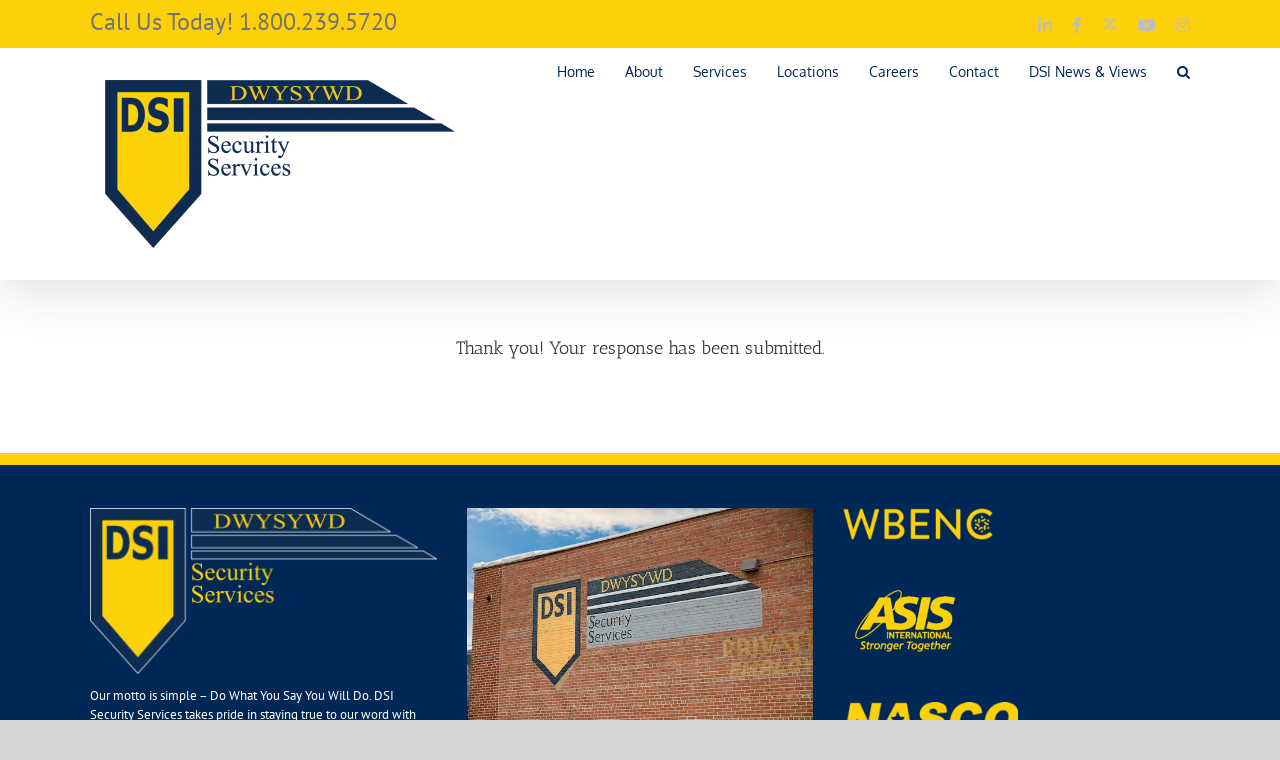

--- FILE ---
content_type: text/css
request_url: https://dsisecurity.com/wp-content/plugins/dsi-landingpages/styles.css?ver=6.9
body_size: 744
content:
/* Custom Plugin Styles */

.single-dsi_lp .fusion-header-wrapper,
.single-dsi_lp .avada-page-titlebar-wrapper,
.single-dsi_lp .fusion-footer{
  display: none;
}

.single-dsi_lp #main {
  padding: 0;
}

.single-dsi_lp #main .fusion-row {
  max-width: 1260px;
}

.dsi-landing {
  display: grid; 
/*   grid-gap: 30px; */
  grid-template-columns: 45% 55%;
  font-size: 18px;
  line-height: 22px;
  color: #333333;
}

.dsi-landing .column {
  padding: 55px 60px;
}

.dsi-landing .left .logo img {
  max-width: 275px;
}

.dsi-landing .left h1 {
  font-size: 26px;
  line-height: 31px;
  font-family: "Antic Slab";
}

.dsi-landing .intro-body {
  font-family: "Antic Slab";
  font-size: 18px;
  line-height: 22px;
}

.dsi-landing .testimonials {
  margin: 30px auto;
  font-family: "PT Sans";
  font-size: 16px;
  line-height: 20px;
}

.dsi-landing .testimonials .button {
      background: #fed107;
    color: #333;
    padding: 10px 35px;
    margin: 25px 0;
    display: inline-block;
}

.dsi-landing .right {
  background: #FFD004;
}

.dsi-landing .right .bio-logo img {
  max-width: 180px;
}

.dsi-landing .right .bio-header {
  display: grid;
  grid-template-columns: 1fr 1fr;
  align-items: end;
      grid-gap: 20px;
}

.dsi-landing .bio-header h2 {
    font-size: 26px;
    line-height: 32px!important;
    margin-bottom: 0;
    font-weight: 900!important;
}

.dsi-landing .bio-image img {
  max-width: 250px;
}

.dsi-landing .bio-image .bio-contact p {
      margin: 15px 0 0!important;
    font-size: 16px;
    line-height: 1.5;
}

.dsi-landing .right .bio-content {
  font-family: "Antic Slab";
  font-size: 18px;
  line-height: 22px;
  margin-top: 25px;
  display: grid;
  grid-template-columns: 1fr 1fr;
      grid-gap: 20px;
  align-items: start;
}

.dsi-landing .right .bio-content p {
  margin: 0 0 15px;
}

#map {
  height: 300px;
  margin: 50px auto 0;
  width: 100%;
 }

.map-address {
      text-align: center;
    font-size: 15px;
    line-height: 1.25;
  margin-bottom: 50px;
}

.formembed {
  font-family: "PT Sans";
  font-size: 16px;
  line-height: 20px;
}

.formembed div {
  margin-top: 15px;
}

.dsi-landing.team-single {
  grid-gap: 70px;
  grid-template-columns: minmax(0, 1fr) 55%;
}

.team-single h1 {
  font-family: "Antic Slab";
  margin-bottom: 0;
  font-size: 30px;
}

.team-single h2 {
    margin-top: 20px;
    margin-bottom: 10px;
}

.team-single h3 {
    font-size: 14px;
    text-transform: uppercase;
    letter-spacing: 1px;
    margin-bottom: 5px;
}

.team-single p {
    margin: 0 0 15px;
    font-size: 16px;
    line-height: 1.65;
}

.team-single .team-list ul {
    margin: 0;
    padding: 0;
}

.team-single .team-list li {
    list-style-type: none;
    display: inline;
    border-right: 1px solid #CCC; 
    padding-right: 10px;
    margin-right: 10px;
    font-size: 16px;
    line-height: 1.65;
}

.team-single .team-list li:nth-last-of-type() {
    border-right: 0; 
    padding-right: 0;
    margin-right: 0;
}

.team-single .team-bio {
  margin-top: 10px;
    font-size: 16px;
    line-height: 1.65;
}

.team-single .team-headshot {
  padding-right: 35px!important;
  margin-bottom: 30px;
}

.archive.team-members {
  display: grid;
  grid-template-columns: 1fr 1fr 1fr 1fr;
  grid-gap: 45px;
}

.archive.team-members .team-details .team-name {
  font-family: "Antic Slab";
      font-size: 20px;
    margin: 10px 0 0;
}

.archive.team-members .team-details .team-title {
  font-size: 14px;
  line-height: 1.25;
  margin: 5px 0;
}

.archive.team-members .team-details a.learn-more {
  font-weight: bold;
  text-transform: uppercase;
  color: #002856;
      font-size: 12px;
}

@media screen and (max-width: 1080px) { 
  
  .dsi-landing .right .bio-content {
    grid-template-columns: 1fr;
  }
  
  .archive.team-members {
  grid-template-columns: 1fr 1fr 1fr;
  }
  
}

@media screen and (max-width: 990px) {
  .dsi-landing,
  .dsi-landing .right .bio-header {
    grid-template-columns: 100%;
  }
  
  .dsi-landing .column {
    padding: 40px 20px;
}
  
   .archive.team-members {
  grid-template-columns: 1fr 1fr;
  } 
  
  .dsi-landing.team-single {
    grid-gap: 20px;
    grid-template-columns: 1fr;
}
  
  .team-single .team-headshot {
    max-width: 300px;
  }
  
}
  
  